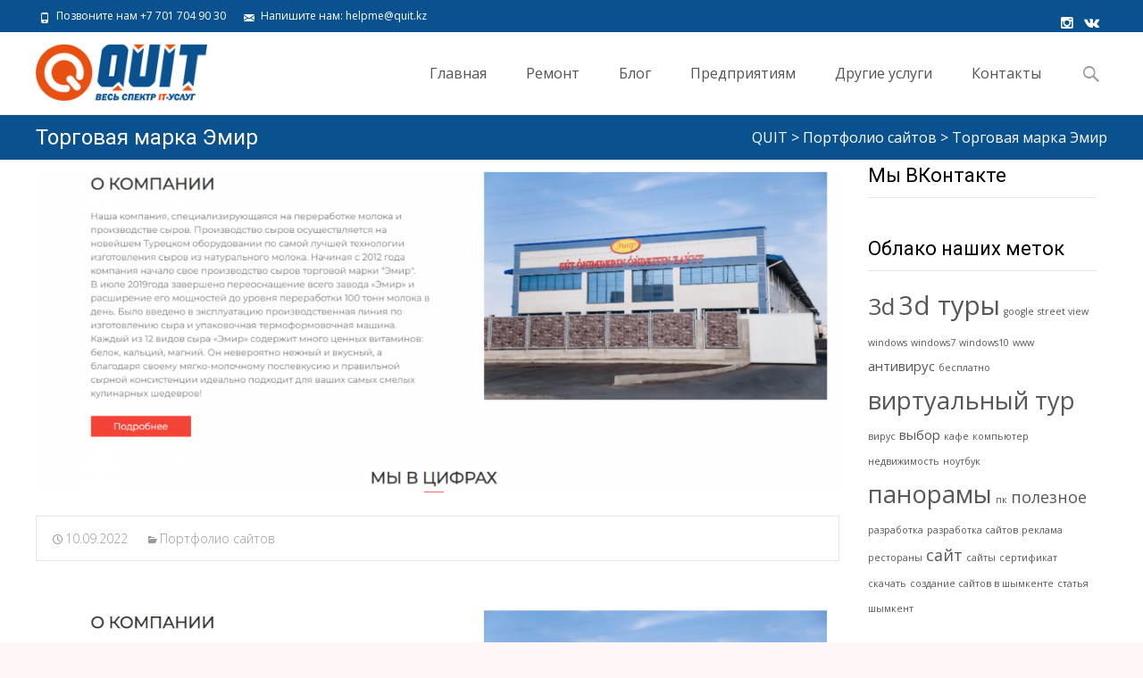

--- FILE ---
content_type: text/html; charset=UTF-8
request_url: https://quit.kz/%D1%82%D0%BE%D1%80%D0%B3%D0%BE%D0%B2%D0%B0%D1%8F-%D0%BC%D0%B0%D1%80%D0%BA%D0%B0-%D1%8D%D0%BC%D0%B8%D1%80-%D1%82%D0%BE%D0%BE-%D0%B0%D0%B9%D0%BA%D0%B0%D0%BD/
body_size: 8557
content:

<!DOCTYPE html>
<html lang="ru-RU" prefix="og: http://ogp.me/ns#">
<head>
	<meta charset="UTF-8">
	<meta name="viewport" content="width=device-width">
	 
	<link rel="profile" href="http://gmpg.org/xfn/11">
	<link rel="pingback" href="https://quit.kz/xmlrpc.php">
	<title>Торговая марка Эмир | QUIT</title>

<!-- This site is optimized with the Yoast SEO plugin v3.8 - https://yoast.com/wordpress/plugins/seo/ -->
<link rel="canonical" href="https://quit.kz/%d1%82%d0%be%d1%80%d0%b3%d0%be%d0%b2%d0%b0%d1%8f-%d0%bc%d0%b0%d1%80%d0%ba%d0%b0-%d1%8d%d0%bc%d0%b8%d1%80-%d1%82%d0%be%d0%be-%d0%b0%d0%b9%d0%ba%d0%b0%d0%bd/" />
<meta property="og:locale" content="ru_RU" />
<meta property="og:type" content="article" />
<meta property="og:title" content="Торговая марка Эмир | QUIT" />
<meta property="og:description" content="Сайт" />
<meta property="og:url" content="https://quit.kz/%d1%82%d0%be%d1%80%d0%b3%d0%be%d0%b2%d0%b0%d1%8f-%d0%bc%d0%b0%d1%80%d0%ba%d0%b0-%d1%8d%d0%bc%d0%b8%d1%80-%d1%82%d0%be%d0%be-%d0%b0%d0%b9%d0%ba%d0%b0%d0%bd/" />
<meta property="og:site_name" content="QUIT" />
<meta property="article:section" content="Портфолио сайтов" />
<meta property="article:published_time" content="2022-09-10T09:01:17+00:00" />
<meta property="article:modified_time" content="2022-09-10T09:04:58+00:00" />
<meta property="og:updated_time" content="2022-09-10T09:04:58+00:00" />
<meta property="og:image" content="https://quit.kz/wp-content/uploads/2022/09/Screenshot_78.png" />
<meta property="og:image:width" content="1237" />
<meta property="og:image:height" content="550" />
<meta name="twitter:card" content="summary_large_image" />
<meta name="twitter:description" content="Сайт" />
<meta name="twitter:title" content="Торговая марка Эмир | QUIT" />
<meta name="twitter:image" content="https://quit.kz/wp-content/uploads/2022/09/Screenshot_78.png" />
<!-- / Yoast SEO plugin. -->

<link rel='dns-prefetch' href='//netdna.bootstrapcdn.com' />
<link rel='dns-prefetch' href='//fonts.googleapis.com' />
<link rel='dns-prefetch' href='//s.w.org' />
<link rel="alternate" type="application/rss+xml" title="QUIT &raquo; Лента" href="https://quit.kz/feed/" />
<link rel="alternate" type="application/rss+xml" title="QUIT &raquo; Лента комментариев" href="https://quit.kz/comments/feed/" />
<link rel="alternate" type="application/rss+xml" title="QUIT &raquo; Лента комментариев к &laquo;Торговая марка Эмир&raquo;" href="https://quit.kz/%d1%82%d0%be%d1%80%d0%b3%d0%be%d0%b2%d0%b0%d1%8f-%d0%bc%d0%b0%d1%80%d0%ba%d0%b0-%d1%8d%d0%bc%d0%b8%d1%80-%d1%82%d0%be%d0%be-%d0%b0%d0%b9%d0%ba%d0%b0%d0%bd/feed/" />
<!-- Yandex.Metrika counter --> <script src="https://mc.yandex.ru/metrika/watch.js" type="text/javascript"></script> <script type="text/javascript"> try { var yaCounter40666654 = new Ya.Metrika({ id:40666654, clickmap:true, trackLinks:true, accurateTrackBounce:true }); } catch(e) { } </script> <noscript><div><img src="https://mc.yandex.ru/watch/40666654" style="position:absolute; left:-9999px;" alt="" /></div></noscript> <!-- /Yandex.Metrika counter -->		<script type="text/javascript">
			window._wpemojiSettings = {"baseUrl":"https:\/\/s.w.org\/images\/core\/emoji\/11\/72x72\/","ext":".png","svgUrl":"https:\/\/s.w.org\/images\/core\/emoji\/11\/svg\/","svgExt":".svg","source":{"concatemoji":"https:\/\/quit.kz\/wp-includes\/js\/wp-emoji-release.min.js?ver=4.9.26"}};
			!function(e,a,t){var n,r,o,i=a.createElement("canvas"),p=i.getContext&&i.getContext("2d");function s(e,t){var a=String.fromCharCode;p.clearRect(0,0,i.width,i.height),p.fillText(a.apply(this,e),0,0);e=i.toDataURL();return p.clearRect(0,0,i.width,i.height),p.fillText(a.apply(this,t),0,0),e===i.toDataURL()}function c(e){var t=a.createElement("script");t.src=e,t.defer=t.type="text/javascript",a.getElementsByTagName("head")[0].appendChild(t)}for(o=Array("flag","emoji"),t.supports={everything:!0,everythingExceptFlag:!0},r=0;r<o.length;r++)t.supports[o[r]]=function(e){if(!p||!p.fillText)return!1;switch(p.textBaseline="top",p.font="600 32px Arial",e){case"flag":return s([55356,56826,55356,56819],[55356,56826,8203,55356,56819])?!1:!s([55356,57332,56128,56423,56128,56418,56128,56421,56128,56430,56128,56423,56128,56447],[55356,57332,8203,56128,56423,8203,56128,56418,8203,56128,56421,8203,56128,56430,8203,56128,56423,8203,56128,56447]);case"emoji":return!s([55358,56760,9792,65039],[55358,56760,8203,9792,65039])}return!1}(o[r]),t.supports.everything=t.supports.everything&&t.supports[o[r]],"flag"!==o[r]&&(t.supports.everythingExceptFlag=t.supports.everythingExceptFlag&&t.supports[o[r]]);t.supports.everythingExceptFlag=t.supports.everythingExceptFlag&&!t.supports.flag,t.DOMReady=!1,t.readyCallback=function(){t.DOMReady=!0},t.supports.everything||(n=function(){t.readyCallback()},a.addEventListener?(a.addEventListener("DOMContentLoaded",n,!1),e.addEventListener("load",n,!1)):(e.attachEvent("onload",n),a.attachEvent("onreadystatechange",function(){"complete"===a.readyState&&t.readyCallback()})),(n=t.source||{}).concatemoji?c(n.concatemoji):n.wpemoji&&n.twemoji&&(c(n.twemoji),c(n.wpemoji)))}(window,document,window._wpemojiSettings);
		</script>
		<style type="text/css">
img.wp-smiley,
img.emoji {
	display: inline !important;
	border: none !important;
	box-shadow: none !important;
	height: 1em !important;
	width: 1em !important;
	margin: 0 .07em !important;
	vertical-align: -0.1em !important;
	background: none !important;
	padding: 0 !important;
}
</style>
<link rel='stylesheet' id='contact-form-7-css'  href='https://quit.kz/wp-content/plugins/contact-form-7/includes/css/styles.css?ver=4.5.1' type='text/css' media='all' />
<link rel='stylesheet' id='pc_google_analytics-frontend-css'  href='https://quit.kz/wp-content/plugins/pc-google-analytics/assets/css/frontend.css?ver=1.0.0' type='text/css' media='all' />
<link rel='stylesheet' id='font-awesome-css'  href='//netdna.bootstrapcdn.com/font-awesome/4.1.0/css/font-awesome.min.css?ver=4.1.0' type='text/css' media='all' />
<link rel='stylesheet' id='owl-carousel-css'  href='https://quit.kz/wp-content/plugins/templatesnext-toolkit/css/owl.carousel.css?ver=2.2.1' type='text/css' media='all' />
<link rel='stylesheet' id='owl-carousel-transitions-css'  href='https://quit.kz/wp-content/plugins/templatesnext-toolkit/css/owl.transitions.css?ver=1.3.2' type='text/css' media='all' />
<link rel='stylesheet' id='colorbox-css'  href='https://quit.kz/wp-content/plugins/templatesnext-toolkit/css/colorbox.css?ver=1.5.14' type='text/css' media='all' />
<link rel='stylesheet' id='animate-css'  href='https://quit.kz/wp-content/plugins/templatesnext-toolkit/css/animate.css?ver=3.5.1' type='text/css' media='all' />
<link rel='stylesheet' id='tx-style-css'  href='https://quit.kz/wp-content/plugins/templatesnext-toolkit/css/tx-style.css?ver=1.01' type='text/css' media='all' />
<link rel='stylesheet' id='iexcel-fonts-css'  href='//fonts.googleapis.com/css?family=Open+Sans%3A300%2C400%2C700%2C300italic%2C400italic%2C700italic%7CRoboto%3A300%2C400%2C700&#038;subset=latin%2Clatin-ext' type='text/css' media='all' />
<link rel='stylesheet' id='genericons-css'  href='https://quit.kz/wp-content/themes/i-excel/fonts/genericons.css?ver=2.09' type='text/css' media='all' />
<link rel='stylesheet' id='iexcel-sidr-css'  href='https://quit.kz/wp-content/themes/i-excel/css/jquery.sidr.dark.css?ver=2014-01-12' type='text/css' media='all' />
<link rel='stylesheet' id='owl-carousel-theme-css'  href='https://quit.kz/wp-content/themes/i-excel/css/owl.theme.css?ver=2014-01-12' type='text/css' media='all' />
<link rel='stylesheet' id='iexcel-style-css'  href='https://quit.kz/wp-content/themes/i-excel/style.css?ver=2015-07-18' type='text/css' media='all' />
<link rel='stylesheet' id='i-excel-blog-layout-css'  href='https://quit.kz/wp-content/themes/i-excel/css/twocol-blog.css?ver=2015-03-11' type='text/css' media='all' />
<!--[if lt IE 9]>
<link rel='stylesheet' id='iexcel-ie-css'  href='https://quit.kz/wp-content/themes/i-excel/css/ie.css?ver=2015-07-18' type='text/css' media='all' />
<![endif]-->
<link rel='stylesheet' id='i-excel-extra-stylesheet-css'  href='https://quit.kz/wp-content/themes/i-excel/css/extra-style.css?ver=2015-03-11' type='text/css' media='all' />
<link rel='stylesheet' id='tablepress-default-css'  href='https://quit.kz/wp-content/plugins/tablepress/css/default.min.css?ver=1.9' type='text/css' media='all' />
<link rel='stylesheet' id='kirki-styles-css'  href='https://quit.kz/wp-content/themes/i-excel/inc/kirki/assets/css/kirki-styles.css' type='text/css' media='all' />
<script type='text/javascript' src='https://quit.kz/wp-includes/js/jquery/jquery.js?ver=1.12.4'></script>
<script type='text/javascript' src='https://quit.kz/wp-includes/js/jquery/jquery-migrate.min.js?ver=1.4.1'></script>
<script type='text/javascript' src='https://quit.kz/wp-content/plugins/pc-google-analytics/assets/js/frontend.min.js?ver=1.0.0'></script>
<link rel='https://api.w.org/' href='https://quit.kz/wp-json/' />
<link rel="EditURI" type="application/rsd+xml" title="RSD" href="https://quit.kz/xmlrpc.php?rsd" />
<link rel="wlwmanifest" type="application/wlwmanifest+xml" href="https://quit.kz/wp-includes/wlwmanifest.xml" /> 
<link rel='shortlink' href='https://quit.kz/?p=628' />
<link rel="alternate" type="application/json+oembed" href="https://quit.kz/wp-json/oembed/1.0/embed?url=https%3A%2F%2Fquit.kz%2F%25d1%2582%25d0%25be%25d1%2580%25d0%25b3%25d0%25be%25d0%25b2%25d0%25b0%25d1%258f-%25d0%25bc%25d0%25b0%25d1%2580%25d0%25ba%25d0%25b0-%25d1%258d%25d0%25bc%25d0%25b8%25d1%2580-%25d1%2582%25d0%25be%25d0%25be-%25d0%25b0%25d0%25b9%25d0%25ba%25d0%25b0%25d0%25bd%2F" />
<link rel="alternate" type="text/xml+oembed" href="https://quit.kz/wp-json/oembed/1.0/embed?url=https%3A%2F%2Fquit.kz%2F%25d1%2582%25d0%25be%25d1%2580%25d0%25b3%25d0%25be%25d0%25b2%25d0%25b0%25d1%258f-%25d0%25bc%25d0%25b0%25d1%2580%25d0%25ba%25d0%25b0-%25d1%258d%25d0%25bc%25d0%25b8%25d1%2580-%25d1%2582%25d0%25be%25d0%25be-%25d0%25b0%25d0%25b9%25d0%25ba%25d0%25b0%25d0%25bd%2F&#038;format=xml" />
		<meta name="abstract" content="Ремонт компьютеров в Шымкенте">
		<meta name="author" content="quitadmin">
		<meta name="classification" content="Без рубрики, Полезное, Портфолио, Портфолио сайтов">
		<meta name="copyright" content="Copyright QUIT - All rights Reserved.">
		<meta name="designer" content="templatesnext team">
		<meta name="distribution" content="Global">
		<meta name="language" content="ru-RU">
		<meta name="publisher" content="QUIT">
		<meta name="rating" content="General">
		<meta name="resource-type" content="Document">
		<meta name="revisit-after" content="3">
		<meta name="subject" content="Без рубрики, Полезное, Портфолио, Портфолио сайтов">
		<meta name="template" content="i-excel">
		<meta name="robots" content="index,follow">
		<meta name="format-detection" content="telephone=no"> 
	<script>
		(function(i,s,o,g,r,a,m){i['GoogleAnalyticsObject']=r;i[r]=i[r]||function(){
		(i[r].q=i[r].q||[]).push(arguments)},i[r].l=1*new Date();a=s.createElement(o),
		m=s.getElementsByTagName(o)[0];a.async=1;a.src=g;m.parentNode.insertBefore(a,m)
		})(window,document,'script','//www.google-analytics.com/analytics.js','ga');
		
		ga('create', 'UA-86856730-1', 'auto');
		ga('send', 'pageview');
		
		</script>
<!-- Markup (JSON-LD) structured in schema.org ver.3.1.4 START -->
<script type="application/ld+json">
{
    "@context": "http://schema.org",
    "@type": "Organization",
    "name": "QUIT",
    "url": "http://quit.kz",
    "logo": "http://quit.kz/images/logo.png",
    "contactPoint": [
        {
            "@type": "ContactPoint",
            "telephone": "+7-701-704-90-30",
            "contactType": "customer service"
        }
    ],
    "sameAs": [
        "https://www.instagram.com/quit.kz/"
    ]
}
</script>
<script type="application/ld+json">
{
    "@context": "http://schema.org",
    "@type": "SiteNavigationElement",
    "name": [
        "Главная",
        "Ремонт",
        "Ремонт компьютеров",
        "Ремонт ноутбуков",
        "Блог",
        "Предприятиям",
        "Другие услуги",
        "Создание сайтов",
        "Панорамы",
        "Контакты"
    ],
    "url": [
        "https://quit.kz/",
        "#",
        "https://quit.kz/pc-repair/",
        "https://quit.kz/notebook-repair/",
        "https://quit.kz/blog/",
        "https://quit.kz/corp/",
        "#",
        "https://quit.kz/site-creation/",
        "https://quit.kz/pano/",
        "https://quit.kz/%d0%ba%d0%be%d0%bd%d1%82%d0%b0%d0%ba%d1%82%d1%8b/"
    ]
}
</script>
<!-- Markup (JSON-LD) structured in schema.org END -->
<meta property="og:site_name" content="QUIT" />
<meta property="og:title" content="Торговая марка Эмир" />
<meta property="og:type" content="article" />
<meta property="og:url" content="https://quit.kz/%d1%82%d0%be%d1%80%d0%b3%d0%be%d0%b2%d0%b0%d1%8f-%d0%bc%d0%b0%d1%80%d0%ba%d0%b0-%d1%8d%d0%bc%d0%b8%d1%80-%d1%82%d0%be%d0%be-%d0%b0%d0%b9%d0%ba%d0%b0%d0%bd/" />
<meta property="og:image" content="https://quit.kz/wp-content/uploads/2022/09/Screenshot_78-150x150.png" />
<style type="text/css">
a,a:visited,.blog-columns .comments-link a:hover,.utilitybar.colored-bg .socialicons ul.social li a:hover .socico {color: #0a5190;}input:focus,textarea:focus {border: 1px solid #0a5190;}button,input[type="submit"],input[type="button"],input[type="reset"],.nav-container .current_page_item > a > span,.nav-container .current_page_ancestor > a > span,.nav-container .current-menu-item > a span,.nav-container .current-menu-ancestor > a > span,.nav-container li a:hover span {background-color: #0a5190;}.nav-container li:hover > a,.nav-container li a:hover {color: #0a5190;}.nav-container .sub-menu,.nav-container .children {border-top: 2px solid #0a5190;}.ibanner,.da-dots span.da-dots-current,.tx-cta a.cta-button,.utilitybar.colored-bg {background-color: #0a5190;}#ft-post .entry-thumbnail:hover > .comments-link,.tx-folio-img .folio-links .folio-linkico,.tx-folio-img .folio-links .folio-zoomico {background-color: #0a5190;}.entry-header h1.entry-title a:hover,.entry-header > .entry-meta a:hover {color: #0a5190;}.featured-area div.entry-summary > p > a.moretag:hover {background-color: #0a5190;}.site-content div.entry-thumbnail .stickyonimg,.site-content div.entry-thumbnail .dateonimg,.site-content div.entry-nothumb .stickyonimg,.site-content div.entry-nothumb .dateonimg {background-color: #0a5190;}.entry-meta a,.entry-content a,.comment-content a,.entry-content a:visited {color: #0a5190;}.format-status .entry-content .page-links a,.format-gallery .entry-content .page-links a,.format-chat .entry-content .page-links a,.format-quote .entry-content .page-links a,.page-links a {background: #0a5190;border: 1px solid #0a5190;color: #ffffff;}.format-gallery .entry-content .page-links a:hover,.format-audio .entry-content .page-links a:hover,.format-status .entry-content .page-links a:hover,.format-video .entry-content .page-links a:hover,.format-chat .entry-content .page-links a:hover,.format-quote .entry-content .page-links a:hover,.page-links a:hover {color: #0a5190;}.iheader.front {background-color: #0a5190;}.navigation a,.tx-post-row .tx-folio-title a:hover,.tx-blog .tx-blog-item h3.tx-post-title a:hover {color: #0a5190;}.paging-navigation div.navigation > ul > li a:hover,.paging-navigation div.navigation > ul > li.active > a {color: #0a5190; border-color: #0a5190;}.comment-author .fn,.comment-author .url,.comment-reply-link,.comment-reply-login,.comment-body .reply a,.widget a:hover {color: #0a5190;}.widget_calendar a:hover {	background-color: #0a5190;	color: #ffffff;	}.widget_calendar td#next a:hover,.widget_calendar td#prev a:hover {	background-color: #0a5190;color: #ffffff;}.site-footer div.widget-area .widget a:hover {color: #0a5190;}.site-main div.widget-area .widget_calendar a:hover,.site-footer div.widget-area .widget_calendar a:hover {	background-color: #0a5190;color: #ffffff;}.widget a:visited { color: #373737;}.widget a:hover,.entry-header h1.entry-title a:hover,.error404 .page-title:before,.tx-service-icon span i,.tx-post-comm:after {color: #0a5190;}.da-dots > span > span {background-color: #0a5190;}.iheader,.format-status,.tx-service:hover .tx-service-icon span {background-color: #0a5190;}.tx-cta {border-left: 6px solid #0a5190;}.paging-navigation #posts-nav > span:hover, .paging-navigation #posts-nav > a:hover, .paging-navigation #posts-nav > span.current, .paging-navigation #posts-nav > a.current, .paging-navigation div.navigation > ul > li a:hover, .paging-navigation div.navigation > ul > li > span.current, .paging-navigation div.navigation > ul > li.active > a {border: 1px solid #0a5190;color: #0a5190;}.entry-title a { color: #141412;}.tx-service-icon span { border: 2px solid #0a5190;}.utilitybar.colored-bg { border-bottom-color: #0a5190;}.site-footer .widget-area .widget input[type="submit"],.site .tx-slider .tx-slide-button a,.ibanner .da-slider .owl-item.active .da-link  { background-color: #0a5190; color: #FFF; }.site-footer .widget-area .widget input[type="submit"]:hover,.site .tx-slider .tx-slide-button a:hover  { background-color: #373737; color: #FFF; }</style>
<style type="text/css" id="custom-background-css">
body.custom-background { background-color: #fff7f7; }
</style>
<link rel="icon" href="https://quit.kz/wp-content/uploads/2016/11/cropped-quit_icon-32x32.png" sizes="32x32" />
<link rel="icon" href="https://quit.kz/wp-content/uploads/2016/11/cropped-quit_icon-192x192.png" sizes="192x192" />
<link rel="apple-touch-icon-precomposed" href="https://quit.kz/wp-content/uploads/2016/11/cropped-quit_icon-180x180.png" />
<meta name="msapplication-TileImage" content="https://quit.kz/wp-content/uploads/2016/11/cropped-quit_icon-270x270.png" />
		<style type="text/css" id="wp-custom-css">
			.submit-kr {
width: 100%; /*ширина блока*/
height: 25px; /*высота*/
margin: 0 auto; /* Отступ слева и справа */
}
.submit-kr input {
width: 100%;

}

.glyphs {
list-style-image: url(http://quit.kz/wp-content/uploads/2018/11/ikonka-15-15.png);
}
		</style>
	</head>
<body class="post-template-default single single-post postid-628 single-format-standard custom-background nx-wide twocol-blog single-author sidebar" style="  ">
	<div id="page" class="hfeed site">
    	
            	<div id="utilitybar" class="utilitybar colored-bg">
        	<div class="ubarinnerwrap">
                <div class="socialicons">
                    <ul class="social"><li><a href="https://www.instagram.com/quit.kz/" title="instagram" target="_blank"><i class="fa fa-instagram"></i></a></li><li><a href="https://vk.com/quitkz" title="vk" target="_blank"><i class="fa fa-vk"></i></a></li></ul>                </div>
                                <div class="topphone">
                    <i class="topbarico genericon genericon-phone"></i>
                    Позвоните нам +7 701 704 90 30                </div>
                                
                                <div class="topphone">
                    <i class="topbarico genericon genericon-mail"></i>
                    Напишите нам: helpme@quit.kz                </div>
                                
            </div> 
        </div>
                
        <div class="headerwrap">
            <header id="masthead" class="site-header" role="banner">
         		<div class="headerinnerwrap">
					                        <a class="home-link" href="https://quit.kz/" title="QUIT" rel="home">
                            <span><img src="http://quit.kz/wp-content/uploads/2017/04/quit-log-new.png" alt="QUIT" /></span>
                        </a>
                    	
        
                    <div id="navbar" class="navbar">
                        <nav id="site-navigation" class="navigation main-navigation" role="navigation">
                            <h3 class="menu-toggle">Меню</h3>
                            <a class="screen-reader-text skip-link" href="#content" title="Skip to content">Skip to content</a>
                            <div class="nav-container"><ul id="menu-menu-1" class="nav-menu"><li id="menu-item-262" class="menu-item menu-item-type-post_type menu-item-object-page menu-item-home menu-item-262"><a href="https://quit.kz/">Главная</a></li>
<li id="menu-item-361" class="menu-item menu-item-type-custom menu-item-object-custom menu-item-has-children menu-item-361"><a href="#">Ремонт</a>
<ul class="sub-menu">
	<li id="menu-item-359" class="menu-item menu-item-type-post_type menu-item-object-page menu-item-359"><a href="https://quit.kz/pc-repair/">Ремонт компьютеров</a></li>
	<li id="menu-item-360" class="menu-item menu-item-type-post_type menu-item-object-page menu-item-360"><a href="https://quit.kz/notebook-repair/">Ремонт ноутбуков</a></li>
</ul>
</li>
<li id="menu-item-774" class="menu-item menu-item-type-post_type menu-item-object-page menu-item-774"><a href="https://quit.kz/blog/">Блог</a></li>
<li id="menu-item-422" class="menu-item menu-item-type-post_type menu-item-object-page menu-item-422"><a href="https://quit.kz/corp/">Предприятиям</a></li>
<li id="menu-item-995" class="menu-item menu-item-type-custom menu-item-object-custom menu-item-has-children menu-item-995"><a href="#">Другие услуги</a>
<ul class="sub-menu">
	<li id="menu-item-268" class="menu-item menu-item-type-post_type menu-item-object-page menu-item-268"><a href="https://quit.kz/site-creation/">Создание сайтов</a></li>
	<li id="menu-item-265" class="menu-item menu-item-type-post_type menu-item-object-page menu-item-265"><a href="https://quit.kz/pano/">Панорамы</a></li>
</ul>
</li>
<li id="menu-item-508" class="menu-item menu-item-type-post_type menu-item-object-page menu-item-508"><a href="https://quit.kz/%d0%ba%d0%be%d0%bd%d1%82%d0%b0%d0%ba%d1%82%d1%8b/">Контакты</a></li>
</ul></div>							
                        </nav><!-- #site-navigation -->
                        <div class="topsearch">
                            <form role="search" method="get" class="search-form" action="https://quit.kz/">
				<label>
					<span class="screen-reader-text">Найти:</span>
					<input type="search" class="search-field" placeholder="Поиск&hellip;" value="" name="s" />
				</label>
				<input type="submit" class="search-submit" value="Поиск" />
			</form>                        </div>
                    </div><!-- #navbar -->
                    <div class="clear"></div>
                </div>
            </header><!-- #masthead -->
        </div>
        
        <!-- #Banner -->
        			
			<div class="iheader" style="">
				<div class="titlebar">
					
					<h1 class="entry-title">Торговая марка Эмир</h1>												<div class="nx-breadcrumb"><!-- Breadcrumb NavXT 5.5.2 -->
<span property="itemListElement" typeof="ListItem"><a property="item" typeof="WebPage" title="Go to QUIT." href="https://quit.kz" class="home"><span property="name">QUIT</span></a><meta property="position" content="1"></span> &gt; <span property="itemListElement" typeof="ListItem"><a property="item" typeof="WebPage" title="Go to the Портфолио сайтов category archives." href="https://quit.kz/category/sites-port/" class="taxonomy category"><span property="name">Портфолио сайтов</span></a><meta property="position" content="2"></span> &gt; <span property="itemListElement" typeof="ListItem"><span property="name">Торговая марка Эмир</span><meta property="position" content="3"></span></div>
						               
					
				</div>
			</div>
			
					<div id="main" class="site-main">


	<div id="primary" class="content-area">
		<div id="content" class="site-content" role="main">

						
            <article id="post-628" class="post-628 post type-post status-publish format-standard has-post-thumbnail hentry category-sites-port">
            
                <div class="meta-img">
                                    <div class="entry-thumbnail">
						<a href="https://quit.kz/wp-content/uploads/2022/09/Screenshot_78.png" title="Торговая марка Эмир" alt="" class="tx-colorbox"><img width="1200" height="480" src="https://quit.kz/wp-content/uploads/2022/09/Screenshot_78-1200x480.png" class="attachment-iexcel-single-thumb size-iexcel-single-thumb wp-post-image" alt="" /></a>
                    </div>
                                </div>
                
                <div class="post-mainpart">    
                    <header class="entry-header">
                        <div class="entry-meta">
                            <span class="date"><a href="https://quit.kz/%d1%82%d0%be%d1%80%d0%b3%d0%be%d0%b2%d0%b0%d1%8f-%d0%bc%d0%b0%d1%80%d0%ba%d0%b0-%d1%8d%d0%bc%d0%b8%d1%80-%d1%82%d0%be%d0%be-%d0%b0%d0%b9%d0%ba%d0%b0%d0%bd/" title="Permalink to Торговая марка Эмир" rel="bookmark"><time class="entry-date" datetime="2022-09-10T09:01:17+00:00">10.09.2022</time></a></span><span class="categories-links"><a href="https://quit.kz/category/sites-port/" rel="category tag">Портфолио сайтов</a></span><span class="author vcard"><a class="url fn n" href="https://quit.kz/author/quitadmin/" title="View all posts by quitadmin" rel="author">quitadmin</a></span>                                                    </div><!-- .entry-meta -->
                    </header><!-- .entry-header -->
                
                    <div class="entry-content">
                        <p><a href="https://quit.kz/wp-content/uploads/2022/09/Screenshot_78.png"><img class="aligncenter wp-image-629 size-full" src="https://quit.kz/wp-content/uploads/2022/09/Screenshot_78.png" alt="" width="1237" height="550" srcset="https://quit.kz/wp-content/uploads/2022/09/Screenshot_78.png 1237w, https://quit.kz/wp-content/uploads/2022/09/Screenshot_78-300x133.png 300w, https://quit.kz/wp-content/uploads/2022/09/Screenshot_78-768x341.png 768w, https://quit.kz/wp-content/uploads/2022/09/Screenshot_78-1024x455.png 1024w, https://quit.kz/wp-content/uploads/2022/09/Screenshot_78-604x270.png 604w" sizes="(max-width: 1237px) 100vw, 1237px" /></a></p>
<p><a href="https://aykan.kz">Сайт</a></p>
                                            </div><!-- .entry-content -->

                	                </div>
            </article><!-- #post -->    
    

					<nav class="navigation post-navigation" role="navigation">
		<h1 class="screen-reader-text">Post navigation</h1>
		<div class="nav-links">

			<a href="https://quit.kz/park-residence/" rel="prev"><span class="meta-nav">&larr;</span> Park Residence</a>			<a href="https://quit.kz/%d1%88%d1%8b%d0%bc%d0%ba%d0%b5%d0%bd%d1%82-%d1%88%d1%82%d0%b0%d0%bc%d0%bf/" rel="next">Шымкент Штамп <span class="meta-nav">&rarr;</span></a>
		</div><!-- .nav-links -->
	</nav><!-- .navigation -->
					
<div id="comments" class="comments-area">

	
	
</div><!-- #comments -->
			
		</div><!-- #content -->
			<div id="tertiary" class="sidebar-container" role="complementary">
		<div class="sidebar-inner">
			<div class="widget-area" id="sidebar-widgets">
				<aside id="text-3" class="widget widget_text"><h3 class="widget-title">Мы ВКонтакте</h3>			<div class="textwidget"><script type="text/javascript" src="//vk.com/js/api/openapi.js?136"></script>

<!-- VK Widget -->
<div id="vk_groups"></div>
<script type="text/javascript">
VK.Widgets.Group("vk_groups", {mode: 3, width: "260"}, 132291792);
</script></div>
		</aside><aside id="tag_cloud-2" class="widget widget_tag_cloud"><h3 class="widget-title">Облако наших меток</h3><div class="tagcloud"><a href="https://quit.kz/tag/3d/" class="tag-cloud-link tag-link-37 tag-link-position-1" style="font-size: 19.666666666667pt;" aria-label="3d (8 элементов)">3d</a>
<a href="https://quit.kz/tag/3d-%d1%82%d1%83%d1%80%d1%8b/" class="tag-cloud-link tag-link-28 tag-link-position-2" style="font-size: 22pt;" aria-label="3d туры (11 элементов)">3d туры</a>
<a href="https://quit.kz/tag/google/" class="tag-cloud-link tag-link-32 tag-link-position-3" style="font-size: 8pt;" aria-label="google (1 элемент)">google</a>
<a href="https://quit.kz/tag/street-view/" class="tag-cloud-link tag-link-33 tag-link-position-4" style="font-size: 8pt;" aria-label="street view (1 элемент)">street view</a>
<a href="https://quit.kz/tag/windows/" class="tag-cloud-link tag-link-19 tag-link-position-5" style="font-size: 8pt;" aria-label="windows (1 элемент)">windows</a>
<a href="https://quit.kz/tag/windows7/" class="tag-cloud-link tag-link-20 tag-link-position-6" style="font-size: 8pt;" aria-label="windows7 (1 элемент)">windows7</a>
<a href="https://quit.kz/tag/windows10/" class="tag-cloud-link tag-link-21 tag-link-position-7" style="font-size: 8pt;" aria-label="windows10 (1 элемент)">windows10</a>
<a href="https://quit.kz/tag/www/" class="tag-cloud-link tag-link-25 tag-link-position-8" style="font-size: 8pt;" aria-label="www (1 элемент)">www</a>
<a href="https://quit.kz/tag/%d0%b0%d0%bd%d1%82%d0%b8%d0%b2%d0%b8%d1%80%d1%83%d1%81/" class="tag-cloud-link tag-link-3 tag-link-position-9" style="font-size: 11.230769230769pt;" aria-label="антивирус (2 элемента)">антивирус</a>
<a href="https://quit.kz/tag/%d0%b1%d0%b5%d1%81%d0%bf%d0%bb%d0%b0%d1%82%d0%bd%d0%be/" class="tag-cloud-link tag-link-7 tag-link-position-10" style="font-size: 8pt;" aria-label="бесплатно (1 элемент)">бесплатно</a>
<a href="https://quit.kz/tag/%d0%b2%d0%b8%d1%80%d1%82%d1%83%d0%b0%d0%bb%d1%8c%d0%bd%d1%8b%d0%b9-%d1%82%d1%83%d1%80/" class="tag-cloud-link tag-link-39 tag-link-position-11" style="font-size: 20.564102564103pt;" aria-label="виртуальный тур (9 элементов)">виртуальный тур</a>
<a href="https://quit.kz/tag/%d0%b2%d0%b8%d1%80%d1%83%d1%81/" class="tag-cloud-link tag-link-10 tag-link-position-12" style="font-size: 8pt;" aria-label="вирус (1 элемент)">вирус</a>
<a href="https://quit.kz/tag/%d0%b2%d1%8b%d0%b1%d0%be%d1%80/" class="tag-cloud-link tag-link-18 tag-link-position-13" style="font-size: 11.230769230769pt;" aria-label="выбор (2 элемента)">выбор</a>
<a href="https://quit.kz/tag/%d0%ba%d0%b0%d1%84%d0%b5/" class="tag-cloud-link tag-link-29 tag-link-position-14" style="font-size: 8pt;" aria-label="кафе (1 элемент)">кафе</a>
<a href="https://quit.kz/tag/%d0%ba%d0%be%d0%bc%d0%bf%d1%8c%d1%8e%d1%82%d0%b5%d1%80/" class="tag-cloud-link tag-link-16 tag-link-position-15" style="font-size: 8pt;" aria-label="компьютер (1 элемент)">компьютер</a>
<a href="https://quit.kz/tag/%d0%bd%d0%b5%d0%b4%d0%b2%d0%b8%d0%b6%d0%b8%d0%bc%d0%be%d1%81%d1%82%d1%8c/" class="tag-cloud-link tag-link-31 tag-link-position-16" style="font-size: 8pt;" aria-label="недвижимость (1 элемент)">недвижимость</a>
<a href="https://quit.kz/tag/%d0%bd%d0%be%d1%83%d1%82%d0%b1%d1%83%d0%ba/" class="tag-cloud-link tag-link-17 tag-link-position-17" style="font-size: 8pt;" aria-label="ноутбук (1 элемент)">ноутбук</a>
<a href="https://quit.kz/tag/%d0%bf%d0%b0%d0%bd%d0%be%d1%80%d0%b0%d0%bc%d1%8b/" class="tag-cloud-link tag-link-27 tag-link-position-18" style="font-size: 20.564102564103pt;" aria-label="панорамы (9 элементов)">панорамы</a>
<a href="https://quit.kz/tag/%d0%bf%d0%ba/" class="tag-cloud-link tag-link-15 tag-link-position-19" style="font-size: 8pt;" aria-label="пк (1 элемент)">пк</a>
<a href="https://quit.kz/tag/%d0%bf%d0%be%d0%bb%d0%b5%d0%b7%d0%bd%d0%be%d0%b5/" class="tag-cloud-link tag-link-4 tag-link-position-20" style="font-size: 13.384615384615pt;" aria-label="полезное (3 элемента)">полезное</a>
<a href="https://quit.kz/tag/%d1%80%d0%b0%d0%b7%d1%80%d0%b0%d0%b1%d0%be%d1%82%d0%ba%d0%b0/" class="tag-cloud-link tag-link-23 tag-link-position-21" style="font-size: 8pt;" aria-label="разработка (1 элемент)">разработка</a>
<a href="https://quit.kz/tag/%d1%80%d0%b0%d0%b7%d1%80%d0%b0%d0%b1%d0%be%d1%82%d0%ba%d0%b0-%d1%81%d0%b0%d0%b9%d1%82%d0%be%d0%b2/" class="tag-cloud-link tag-link-41 tag-link-position-22" style="font-size: 8pt;" aria-label="разработка сайтов (1 элемент)">разработка сайтов</a>
<a href="https://quit.kz/tag/%d1%80%d0%b5%d0%ba%d0%bb%d0%b0%d0%bc%d0%b0/" class="tag-cloud-link tag-link-24 tag-link-position-23" style="font-size: 8pt;" aria-label="реклама (1 элемент)">реклама</a>
<a href="https://quit.kz/tag/%d1%80%d0%b5%d1%81%d1%82%d0%be%d1%80%d0%b0%d0%bd%d1%8b/" class="tag-cloud-link tag-link-30 tag-link-position-24" style="font-size: 8pt;" aria-label="рестораны (1 элемент)">рестораны</a>
<a href="https://quit.kz/tag/%d1%81%d0%b0%d0%b9%d1%82/" class="tag-cloud-link tag-link-22 tag-link-position-25" style="font-size: 13.384615384615pt;" aria-label="сайт (3 элемента)">сайт</a>
<a href="https://quit.kz/tag/%d1%81%d0%b0%d0%b9%d1%82%d1%8b/" class="tag-cloud-link tag-link-43 tag-link-position-26" style="font-size: 8pt;" aria-label="сайты (1 элемент)">сайты</a>
<a href="https://quit.kz/tag/%d1%81%d0%b5%d1%80%d1%82%d0%b8%d1%84%d0%b8%d0%ba%d0%b0%d1%82/" class="tag-cloud-link tag-link-35 tag-link-position-27" style="font-size: 8pt;" aria-label="сертификат (1 элемент)">сертификат</a>
<a href="https://quit.kz/tag/%d1%81%d0%ba%d0%b0%d1%87%d0%b0%d1%82%d1%8c/" class="tag-cloud-link tag-link-6 tag-link-position-28" style="font-size: 8pt;" aria-label="скачать (1 элемент)">скачать</a>
<a href="https://quit.kz/tag/%d1%81%d0%be%d0%b7%d0%b4%d0%b0%d0%bd%d0%b8%d0%b5-%d1%81%d0%b0%d0%b9%d1%82%d0%be%d0%b2-%d0%b2-%d1%88%d1%8b%d0%bc%d0%ba%d0%b5%d0%bd%d1%82%d0%b5/" class="tag-cloud-link tag-link-42 tag-link-position-29" style="font-size: 8pt;" aria-label="создание сайтов в шымкенте (1 элемент)">создание сайтов в шымкенте</a>
<a href="https://quit.kz/tag/%d1%81%d1%82%d0%b0%d1%82%d1%8c%d1%8f/" class="tag-cloud-link tag-link-5 tag-link-position-30" style="font-size: 8pt;" aria-label="статья (1 элемент)">статья</a>
<a href="https://quit.kz/tag/%d1%88%d1%8b%d0%bc%d0%ba%d0%b5%d0%bd%d1%82/" class="tag-cloud-link tag-link-34 tag-link-position-31" style="font-size: 8pt;" aria-label="шымкент (1 элемент)">шымкент</a></div>
</aside>			</div><!-- .widget-area -->
		</div><!-- .sidebar-inner -->
	</div><!-- #tertiary -->
	</div><!-- #primary -->



		</div><!-- #main -->
		<footer id="colophon" class="site-footer" role="contentinfo">
        	<div class="footer-bg clearfix">
                <div class="widget-wrap">
                                    </div>
			</div>
			<div class="site-info">
                <div class="copyright">
                	Все права защищены: &copy;  QUIT                </div>            
            	<div class="credit-info">
					<a href="http://wordpress.org/" title="Semantic Personal Publishing Platform">
						Платформа WordPress                    </a>
                    , На основе  
                    <a href="http://www.templatesnext.org/">
                   		templatesnext                    </a>
                </div>

			</div><!-- .site-info -->
		</footer><!-- #colophon -->
	</div><!-- #page -->

	<script type='text/javascript' src='https://quit.kz/wp-content/plugins/contact-form-7/includes/js/jquery.form.min.js?ver=3.51.0-2014.06.20'></script>
<script type='text/javascript'>
/* <![CDATA[ */
var _wpcf7 = {"loaderUrl":"https:\/\/quit.kz\/wp-content\/plugins\/contact-form-7\/images\/ajax-loader.gif","recaptcha":{"messages":{"empty":"\u041f\u043e\u0436\u0430\u043b\u0443\u0439\u0441\u0442\u0430 \u043f\u043e\u0434\u0442\u0432\u0435\u0440\u0434\u0438\u0442\u0435, \u0447\u0442\u043e \u0412\u044b - \u043d\u0435 \u0440\u043e\u0431\u043e\u0442."}},"sending":"\u041e\u0442\u043f\u0440\u0430\u0432\u043a\u0430..."};
/* ]]> */
</script>
<script type='text/javascript' src='https://quit.kz/wp-content/plugins/contact-form-7/includes/js/scripts.js?ver=4.5.1'></script>
<script type='text/javascript' src='https://quit.kz/wp-includes/js/imagesloaded.min.js?ver=3.2.0'></script>
<script type='text/javascript' src='https://quit.kz/wp-includes/js/masonry.min.js?ver=3.3.2'></script>
<script type='text/javascript' src='https://quit.kz/wp-includes/js/jquery/jquery.masonry.min.js?ver=3.1.2b'></script>
<script type='text/javascript' src='https://quit.kz/wp-content/plugins/templatesnext-toolkit/js/owl.carousel.min.js?ver=1.3.2'></script>
<script type='text/javascript' src='https://quit.kz/wp-content/plugins/templatesnext-toolkit/js/jquery.colorbox-min.js?ver=1.5.14'></script>
<script type='text/javascript' src='https://quit.kz/wp-content/plugins/templatesnext-toolkit/js/jquery.inview.min.js?ver=1.0.0'></script>
<script type='text/javascript' src='https://quit.kz/wp-content/plugins/templatesnext-toolkit/js/tx-script.js?ver=2013-07-18'></script>
<script type='text/javascript' src='https://quit.kz/wp-content/themes/i-excel/js/waypoints.min.js?ver=2014-01-13'></script>
<script type='text/javascript' src='https://quit.kz/wp-content/themes/i-excel/js/jquery.sidr.min.js?ver=2014-01-13'></script>
<script type='text/javascript' src='https://quit.kz/wp-content/themes/i-excel/js/functions.js?ver=2013-07-18'></script>
<script type='text/javascript' src='https://quit.kz/wp-includes/js/wp-embed.min.js?ver=4.9.26'></script>
</body>
</html>

--- FILE ---
content_type: text/plain
request_url: https://www.google-analytics.com/j/collect?v=1&_v=j102&a=209256843&t=pageview&_s=1&dl=https%3A%2F%2Fquit.kz%2F%25D1%2582%25D0%25BE%25D1%2580%25D0%25B3%25D0%25BE%25D0%25B2%25D0%25B0%25D1%258F-%25D0%25BC%25D0%25B0%25D1%2580%25D0%25BA%25D0%25B0-%25D1%258D%25D0%25BC%25D0%25B8%25D1%2580-%25D1%2582%25D0%25BE%25D0%25BE-%25D0%25B0%25D0%25B9%25D0%25BA%25D0%25B0%25D0%25BD%2F&ul=en-us%40posix&dt=%D0%A2%D0%BE%D1%80%D0%B3%D0%BE%D0%B2%D0%B0%D1%8F%20%D0%BC%D0%B0%D1%80%D0%BA%D0%B0%20%D0%AD%D0%BC%D0%B8%D1%80%20%7C%20QUIT&sr=1280x720&vp=1280x720&_u=IEBAAEABAAAAACAAI~&jid=2004209868&gjid=2063510019&cid=1544605676.1770105200&tid=UA-86856730-1&_gid=354743284.1770105200&_r=1&_slc=1&z=440177488
body_size: -447
content:
2,cG-X0KGFT0RE1